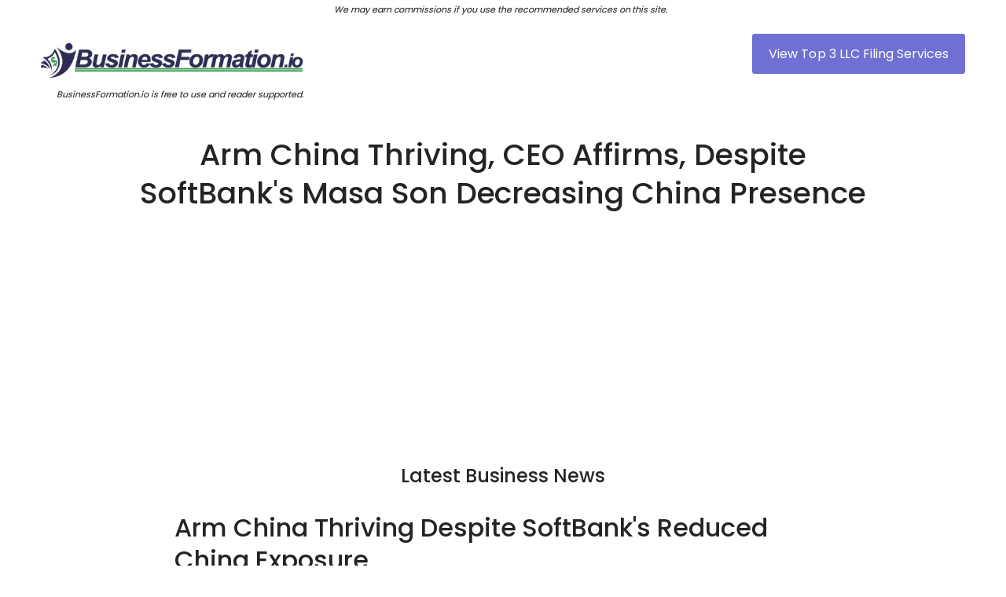

--- FILE ---
content_type: text/html
request_url: https://www.businessformation.io/news/arm-china-thriving-ceo-affirms-despite-softbank-s-masa-son-decreasing-china-presence
body_size: 9617
content:
<!DOCTYPE html><!-- Last Published: Fri Dec 08 2023 00:16:56 GMT+0000 (Coordinated Universal Time) --><html data-wf-domain="www.businessformation.io" data-wf-page="63e3269235c0cf36b7e2b77e" data-wf-site="63e2e50185a30648e0649b56" lang="en" data-wf-collection="63e3269235c0cfb296e2b729" data-wf-item-slug="arm-china-thriving-ceo-affirms-despite-softbank-s-masa-son-decreasing-china-presence"><head><meta charset="utf-8"/><title>Stealth Startup News Update: Arm China Thriving, CEO Affirms, Despite SoftBank&#x27;s Masa Son Decreasing China Presence</title><meta content="Arm Holdings CEO Rene Haas has stated that Arm&#x27;s China subsidiary is thriving and has promising opportunities in data center and automotive applications, despite geopolitical challenges." name="description"/><meta content="Stealth Startup News Update: Arm China Thriving, CEO Affirms, Despite SoftBank&#x27;s Masa Son Decreasing China Presence" property="og:title"/><meta content="Arm Holdings CEO Rene Haas has stated that Arm&#x27;s China subsidiary is thriving and has promising opportunities in data center and automotive applications, despite geopolitical challenges." property="og:description"/><meta content="Stealth Startup News Update: Arm China Thriving, CEO Affirms, Despite SoftBank&#x27;s Masa Son Decreasing China Presence" property="twitter:title"/><meta content="Arm Holdings CEO Rene Haas has stated that Arm&#x27;s China subsidiary is thriving and has promising opportunities in data center and automotive applications, despite geopolitical challenges." property="twitter:description"/><meta property="og:type" content="website"/><meta content="summary_large_image" name="twitter:card"/><meta content="width=device-width, initial-scale=1" name="viewport"/><meta content="sjl6A-oRjm7lWJS_7Vs2pQFB-A5dHKGTMy5y3Wl_jPo" name="google-site-verification"/><link href="https://assets-global.website-files.com/63e2e50185a30648e0649b56/css/businessformation-io.webflow.8b1fa2cd1.min.css" rel="stylesheet" type="text/css"/><link href="https://fonts.googleapis.com" rel="preconnect"/><link href="https://fonts.gstatic.com" rel="preconnect" crossorigin="anonymous"/><script src="https://ajax.googleapis.com/ajax/libs/webfont/1.6.26/webfont.js" type="text/javascript"></script><script type="text/javascript">WebFont.load({  google: {    families: ["Exo:100,100italic,200,200italic,300,300italic,400,400italic,500,500italic,600,600italic,700,700italic,800,800italic,900,900italic","Poppins:regular,500,600,700"]  }});</script><script type="text/javascript">!function(o,c){var n=c.documentElement,t=" w-mod-";n.className+=t+"js",("ontouchstart"in o||o.DocumentTouch&&c instanceof DocumentTouch)&&(n.className+=t+"touch")}(window,document);</script><link href="https://cdn.prod.website-files.com/63e2e50185a30648e0649b56/63e55324275e435db29e07e7_BF-favicon.jpg" rel="shortcut icon" type="image/x-icon"/><link href="https://cdn.prod.website-files.com/63e2e50185a30648e0649b56/63e5532fec3b1b36922c5039_BF-icon.jpg" rel="apple-touch-icon"/><link href="https://www.BusinessFormation.io/news/arm-china-thriving-ceo-affirms-despite-softbank-s-masa-son-decreasing-china-presence" rel="canonical"/><link href="rss.xml" rel="alternate" title="RSS Feed" type="application/rss+xml"/><script async="" src="https://www.googletagmanager.com/gtag/js?id=G-25BX4ZB4G4"></script><script type="text/javascript">window.dataLayer = window.dataLayer || [];function gtag(){dataLayer.push(arguments);}gtag('set', 'developer_id.dZGVlNj', true);gtag('js', new Date());gtag('config', 'G-25BX4ZB4G4');</script><!-- Google Tag Manager -->
<script>(function(w,d,s,l,i){w[l]=w[l]||[];w[l].push({'gtm.start':
new Date().getTime(),event:'gtm.js'});var f=d.getElementsByTagName(s)[0],
j=d.createElement(s),dl=l!='dataLayer'?'&l='+l:'';j.async=true;j.src=
'https://www.googletagmanager.com/gtm.js?id='+i+dl;f.parentNode.insertBefore(j,f);
})(window,document,'script','dataLayer','GTM-K33LTM3');</script>
<!-- End Google Tag Manager -->

<meta name="monetag" content="df8925c0de26a1fac3c9674c4e762264">

<script type="application/ld+json">
{
  "@context": "https://schema.org",
  "@type": "Organization",
  "name": "BusinessFormation.io",
  "url": "https://www.businessformation.io/",
  "logo": "https://global-uploads.webflow.com/63e2e50185a30648e0649b56/63e32900b9ea2719bff0b83f_BusinessFormation-Header-Logo-New-p-500.png"
}
</script>

<meta name="robots" content="index, follow, max-image-preview:large, max-snippet:-1, max-video-preview:-1"/>

<script async src="https://pagead2.googlesyndication.com/pagead/js/adsbygoogle.js?client=ca-pub-6000871889753607"
     crossorigin="anonymous"></script>

<script async src="https://pagead2.googlesyndication.com/pagead/js/adsbygoogle.js?client=ca-pub-0143286261755690" crossorigin="anonymous"></script>

<style>
  .exit-intent-popup {
    z-index: 9999999 !important;
    background-color: #2c2c54 !important;
}
  
  .newsletter {
    background-color: #0000;
    border: 3px solid #0000;
}
  </style></head><body><div class="popup-wrapper"><div class="div-block-8"><div class="exit-intent-popup"><div class="w-embed"><style>
.exit-intent-popup {
    transform: translateY(60%) scale(0);
    transition: transform 0.3s cubic-bezier(0.4, 0.0, 0.2, 1);
}
.exit-intent-popup.visible {
    transform: translateY(0) scale(1);
}
</style></div><img src="https://cdn.prod.website-files.com/63e2e50185a30648e0649b56/6464b162c71c6cb5fc4dbc01_6462ff17cf7f6bf9f559a4ba_xmark-solid%20(2).svg" loading="lazy" alt="" class="close"/><div class="newsletter"><div>x</div><div class="div-block-8"><h3 class="heading-23">Filing An LLC Can Be Complicated</h3><h2 class="heading-22">Streamline Your LLC Filing Online for $39</h2><p class="paragraph-14">Northwest Registered Agent is the best-rated service for first time filers. </p><p class="paragraph-14">Get professional LLC formation &amp; registered agent services for only $39 + state filing fee. This offers includes your full LLC setup, plus a private business address, lifetime support, and more.</p><h4 class="heading-23">Trusted by Millions. Save 82% Today.</h4><div class="popup-button-wrapper"><a href="https://www.shareasale.com/r.cfm?b=2287116&amp;u=3395994&amp;m=69959&amp;urllink=&amp;afftrack=RA-LLC-39-pop" target="_blank" class="button_reg second w-button">Create Your LLC Now</a></div></div></div><div class="w-embed w-script"><script>
const CookieService = {
    setCookie(name, value, days) {
        let expires = '';

        if (days) {
            const date = new Date();
            date.setTime(date.getTime() + (days * 24 * 60 * 60 * 1000));
            expires = '; expires=' + date.toUTCString();
        }

        document.cookie = name + '=' + (value || '')  + expires + ';';
    },

    getCookie(name) {
        const cookies = document.cookie.split(';');

        for (const cookie of cookies) {
            if (cookie.indexOf(name + '=') > -1) {
                return cookie.split('=')[1];
            }
        }

        return null;
    }
};
</script>

<script>
const exit = e => {
    const shouldExit =
        [...e.target.classList].includes('exit-intent-popup') || // user clicks on mask
        e.target.className === 'close' || // user clicks on the close icon
        e.keyCode === 27; // user hits escape

    if (shouldExit) {
        document.querySelector('.exit-intent-popup').classList.remove('visible');
    }
};

const mouseEvent = e => {
    const shouldShowExitIntent = 
        !e.toElement && 
        !e.relatedTarget &&
        e.clientY < 10;

    if (shouldShowExitIntent) {
        document.removeEventListener('mouseout', mouseEvent);
        document.querySelector('.exit-intent-popup').classList.add('visible');

        CookieService.setCookie('exitIntentShown', true, 30);
    }
};

if (!CookieService.getCookie('exitIntentShown')) {
    setTimeout(() => {
        document.addEventListener('mouseout', mouseEvent);
        document.addEventListener('keydown', exit);
        document.querySelector('.exit-intent-popup').addEventListener('click', exit);
    }, 0);
}
</script></div></div><img src="https://cdn.prod.website-files.com/63e2e50185a30648e0649b56/651268475ed7ebbc2ca1e6b6_northwest-registered-agent-1024x512-white.png" loading="lazy" sizes="100vw" height="Auto" alt="" srcset="https://assets-global.website-files.com/63e2e50185a30648e0649b56/651268475ed7ebbc2ca1e6b6_northwest-registered-agent-1024x512-white-p-500.png 500w, https://assets-global.website-files.com/63e2e50185a30648e0649b56/651268475ed7ebbc2ca1e6b6_northwest-registered-agent-1024x512-white-p-800.png 800w, https://assets-global.website-files.com/63e2e50185a30648e0649b56/651268475ed7ebbc2ca1e6b6_northwest-registered-agent-1024x512-white.png 1024w" class="pop-logo"/><h2 class="heading-20">Get 82% Off Today</h2><h4 class="heading-21">LLC and Registered Agent for only $39 + State Fee</h4><p class="paragraph-13">Northwest Registered Agent makes forming a business easy. <br/><br/>Enjoy the simplicity of affordable, professional business formation services.</p><p class="paragraph-13">Trusted by Millions. Start Today.</p><div class="popup-button-wrapper"><a href="https://www.shareasale.com/r.cfm?b=2287116&amp;u=3395994&amp;m=69959&amp;urllink=&amp;afftrack=RA-LLC-39-pop" class="button_reg second w-button">APPLY COUPON</a></div></div><img src="https://cdn.prod.website-files.com/63e2e50185a30648e0649b56/6464b162c71c6cb5fc4dbc01_6462ff17cf7f6bf9f559a4ba_xmark-solid%20(2).svg" loading="lazy" data-w-id="3c2c389b-bb9d-9f6a-6df2-d13201ed4f08" alt="" class="image-31"/></div><div></div><p class="paragraph-2"><em><sub class="subscript">We may earn commissions if you use the recommended services on this site.  </sub></em></p><header class="site-header"><div data-collapse="all" data-animation="default" data-duration="400" data-easing="ease" data-easing2="ease" role="banner" class="navigation w-nav"><div class="wrapper w-container"><nav class="nav-row"><div class="nav-wrapper"><div class="header-left"><a href="/" class="logo w-inline-block"><img width="Auto" alt="" src="https://cdn.prod.website-files.com/63e2e50185a30648e0649b56/63e32900b9ea2719bff0b83f_BusinessFormation-Header-Logo-New.png" loading="lazy" sizes="(max-width: 767px) 250px, 337.29168701171875px" srcset="https://cdn.prod.website-files.com/63e2e50185a30648e0649b56/63e32900b9ea2719bff0b83f_BusinessFormation-Header-Logo-New-p-500.png 500w, https://cdn.prod.website-files.com/63e2e50185a30648e0649b56/63e32900b9ea2719bff0b83f_BusinessFormation-Header-Logo-New.png 506w" class="brand-logo"/></a></div><div class="header-right mobile-hidden"><a href="/home/top-3-llc-formation-services" class="button w-button">View Top 3 LLC Filing Services</a></div></div><div class="text-block-59"><em><sub class="subscript">BusinessFormation.io is free to use and reader supported. <br/></sub></em></div></nav></div></div><div class="nav-shadow"></div></header><div class="page-wrapper"><div class="cta"><div class="wrapper w-container"><div class="row"></div><div class="w-layout-blockcontainer w-container"><h1 class="heading-26">Arm China Thriving, CEO Affirms, Despite SoftBank&#x27;s Masa Son Decreasing China Presence</h1><div class="w-layout-blockcontainer w-container"><a href="https://shareasale.com/r.cfm?b=617326&amp;u=3395994&amp;m=53954&amp;urllink=&amp;afftrack=NewsHeaderBanner" class="link-block-17 w-inline-block"><div class="html-embed-3 w-embed w-script"><script async src="https://pagead2.googlesyndication.com/pagead/js/adsbygoogle.js?client=ca-pub-0143286261755690"
     crossorigin="anonymous"></script>
<!-- Display Ads -->
<ins class="adsbygoogle"
     style="display:block"
     data-ad-client="ca-pub-0143286261755690"
     data-ad-slot="2014818112"
     data-ad-format="auto"
     data-full-width-responsive="true"></ins>
<script>
     (adsbygoogle = window.adsbygoogle || []).push({});
</script></div></a></div><div class="row no-padding-bottom"><div class="entry-content page-center"><h2 class="h3">Latest Business News</h2><div class="w-richtext"><h2>Arm China Thriving Despite SoftBank's Reduced China Exposure</h2>

Arm Holdings CEO Rene Haas stated in an interview with CNBC that Arm's China subsidiary is "doing well" and has strong potential in data center and automotive applications, despite the geopolitical challenges of recent years. However, SoftBank CEO Masayoshi Son, who has made significant investments in China through Alibaba, revealed that SoftBank has decreased its exposure in China. This poses a complex situation for Arm, as the company relies on Chinese customers who currently have access to their semiconductor technology and designs.

<h3>Arm and SoftBank's Relationship with Arm China</h3>

Arm and SoftBank do not directly control their China subsidiaries. In 2018, SoftBank sold a controlling stake in Arm China to a group of Chinese investors. While Arm now only owns around 5% of Arm China, the subsidiary still contributes a significant portion of Arm's fiscal 2023 revenue.

<h3>Challenges and Pressures</h3>

The relationship between Arm and its China subsidiary may face further pressures in the coming months due to the stringent export controls on high-powered semiconductors implemented by the Biden administration. These restrictions have already impacted companies like Intel and Nvidia. Although Arm does not manufacture its own chips, it sells designs to various chip companies, making it susceptible to the impact of these export controls.

<h4>SoftBank's Reduced Exposure and Risks</h4>

SoftBank's reduced exposure in China may be attributed more to its own portfolio management rather than concerns specific to China. The company has experienced significant losses with its Vision Fund I and II, although Vision Fund I has since recovered. Additionally, SoftBank's non-public portfolio includes TikTok owner ByteDance, which has faced scrutiny from the U.S. government regarding data collection practices.

In conclusion, Arm's China subsidiary continues to thrive despite SoftBank's reduced exposure in China. However, challenges lie ahead due to export controls and the complex relationship between Arm and its China customers. SoftBank's reduced exposure may be driven by internal portfolio considerations rather than solely concerns about China. The evolving landscape of geopolitical and technological factors will shape the future dynamics of Arm and its operations in China.
<h3>Conclusion: The Impact of Geopolitical Factors on New Businesses</h3>

The situation involving Arm's China subsidiary and SoftBank's reduced exposure in China provides valuable insights for new businesses navigating the global market.

<h4>Understanding Geopolitical Risks</h4>

Firstly, it underscores the importance of understanding and managing geopolitical risks. As seen in Arm's case, geopolitical tensions can impact a company's operations and relationships with its subsidiaries and customers. New businesses must be prepared to navigate these complexities and adjust their strategies accordingly.

<h4>Managing Portfolio Risks</h4>

Secondly, SoftBank's experience highlights the need for effective portfolio management. While geopolitical factors may influence investment decisions, internal portfolio considerations can also drive changes in exposure. New businesses must balance these factors when managing their investments and risks.

<h4>Adapting to Regulatory Changes</h4>

Lastly, the export controls implemented by the Biden administration illustrate how regulatory changes can impact businesses, even those not directly involved in manufacturing, like Arm. New businesses must stay informed about such changes and be prepared to adapt their operations and strategies.

In conclusion, the evolving dynamics involving Arm and SoftBank in China offer important lessons for new businesses about managing geopolitical and portfolio risks and adapting to regulatory changes. These considerations are crucial for navigating the global business landscape and achieving long-term success.


<br>

<h6>Story First Published at: <a href="/">https://www.cnbc.com/2023/09/14/arm-china-doing-well-ceo-says-even-as-softbanks-masa-son-reduces-china-exposure.html</a></h6>

<h6>Brought to you by <a href="https://www.BusinessFormation.io">BusinessFormation.io</a></h6>
<h6>Know Your State's Registered Agent Requirements: <a href="https://www.businessformation.io/home/what-is-a-registered-agent">What is a Registered Agent</a></h6>
<h6>Learn How To Create An LLC: <a href="https://www.businessformation.io/home/how-to-form-a-llc-business-formation-steps">What Is An LLC and How To Start an LLC Online</a></h6>
</div></div></div></div></div></div><div class="w-layout-blockcontainer w-container"><section class="section-5 section-6 section-7 section-8 section-9 section-10"><a href="https://www.shareasale.com/r.cfm?b=1229325&amp;u=3395994&amp;m=81890&amp;urllink=&amp;afftrack=LowerNewsBanner" target="_blank" class="link-block-20 w-inline-block"><img src="https://cdn.prod.website-files.com/63e2e50185a30648e0649b56/64697d5e66941c56a45f5699_MarkCuban_LLC_WhiteBackground_1200x628.png" loading="lazy" sizes="(max-width: 767px) 100vw, (max-width: 991px) 728px, 940px" srcset="https://assets-global.website-files.com/63e2e50185a30648e0649b56/64697d5e66941c56a45f5699_MarkCuban_LLC_WhiteBackground_1200x628-p-500.png 500w, https://assets-global.website-files.com/63e2e50185a30648e0649b56/64697d5e66941c56a45f5699_MarkCuban_LLC_WhiteBackground_1200x628-p-800.png 800w, https://assets-global.website-files.com/63e2e50185a30648e0649b56/64697d5e66941c56a45f5699_MarkCuban_LLC_WhiteBackground_1200x628-p-1080.png 1080w, https://assets-global.website-files.com/63e2e50185a30648e0649b56/64697d5e66941c56a45f5699_MarkCuban_LLC_WhiteBackground_1200x628.png 1200w" alt="" class="image-37"/></a></section></div><section><div class="w-container"><h2>Breaking Business News</h2><div class="w-dyn-list"><div role="list" class="w-dyn-items"><div role="listitem" class="w-dyn-item"><a href="#" class="link-block-19 w-inline-block"><h5>Fund Manager&#x27;s Picks: Two Long-Term Plays to Capitalize on Electric Vehicles, Leaving Automakers Behind</h5></a></div><div role="listitem" class="w-dyn-item"><a href="#" class="link-block-19 w-inline-block"><h5>Predicting the Jobs Report: Goldman Traders Analyze Scenarios for Friday&#x27;s Trading</h5></a></div><div role="listitem" class="w-dyn-item"><a href="#" class="link-block-19 w-inline-block"><h5>Market Anticipates Key Jobs Report: What to Watch For</h5></a></div><div role="listitem" class="w-dyn-item"><a href="#" class="link-block-19 w-inline-block"><h5>Elon Musk Appeals to Supreme Court to Overturn SEC&#x27;s &#x27;Twitter Sitter&#x27; Agreement</h5></a></div><div role="listitem" class="w-dyn-item"><a href="#" class="link-block-19 w-inline-block"><h5>Crown Castle CEO Announces Retirement, Allowing Activist Investor Elliott to Claim Victory</h5></a></div><div role="listitem" class="w-dyn-item"><a href="#" class="link-block-19 w-inline-block"><h5>Broadcom, Lululemon, RH, and Other Stocks Experience Significant After-Hours Movement</h5></a></div><div role="listitem" class="w-dyn-item"><a href="#" class="link-block-19 w-inline-block"><h5>AMD Stock Surges as Company Introduces AI Chip to Compete with Nvidia</h5></a></div><div role="listitem" class="w-dyn-item"><a href="#" class="link-block-19 w-inline-block"><h5>Michelle Gass to Succeed Chip Bergh as Levi Strauss CEO in January</h5></a></div><div role="listitem" class="w-dyn-item"><a href="#" class="link-block-19 w-inline-block"><h5>Guggenheim Predicts 50% Upside Potential for Tech Storage Play</h5></a></div><div role="listitem" class="w-dyn-item"><a href="#" class="link-block-19 w-inline-block"><h5>GameStop&#x27;s Potential New Strategy: Empowering Ryan Cohen to Invest Company Funds in Other Stocks</h5></a></div></div></div></div></section><div class="w-layout-blockcontainer w-container"><div class="adsense-in-feed-ad w-embed w-script"><script async src="https://pagead2.googlesyndication.com/pagead/js/adsbygoogle.js?client=ca-pub-0143286261755690"
     crossorigin="anonymous"></script>
<ins class="adsbygoogle"
     style="display:block"
     data-ad-format="fluid"
     data-ad-layout-key="-ed-1n+ky-n8-vo"
     data-ad-client="ca-pub-0143286261755690"
     data-ad-slot="5737311404"></ins>
<script>
     (adsbygoogle = window.adsbygoogle || []).push({});
</script></div><section class="section-5 section-6 section-7 section-8 section-9 section-10"><a href="https://www.shareasale.com/r.cfm?b=2332324&amp;u=3395994&amp;m=89102&amp;urllink=&amp;afftrack=LowerNewsBanner" target="_blank" class="link-block-20 w-inline-block"><img src="https://cdn.prod.website-files.com/63e2e50185a30648e0649b56/650512b8a148878dfed42187_Primary_Ad_Sizes_Discount_20offPrimar_01.jpg" loading="lazy" sizes="(max-width: 767px) 100vw, (max-width: 991px) 728px, 940px" srcset="https://assets-global.website-files.com/63e2e50185a30648e0649b56/650512b8a148878dfed42187_Primary_Ad_Sizes_Discount_20offPrimar_01-p-500.jpg 500w, https://assets-global.website-files.com/63e2e50185a30648e0649b56/650512b8a148878dfed42187_Primary_Ad_Sizes_Discount_20offPrimar_01-p-800.jpg 800w, https://assets-global.website-files.com/63e2e50185a30648e0649b56/650512b8a148878dfed42187_Primary_Ad_Sizes_Discount_20offPrimar_01-p-1080.jpg 1080w, https://assets-global.website-files.com/63e2e50185a30648e0649b56/650512b8a148878dfed42187_Primary_Ad_Sizes_Discount_20offPrimar_01.jpg 1200w" alt="" class="image-37"/></a></section></div><section><div class="w-container"><h2 class="heading-24">LLC Filing &amp; Registered Agent Services</h2><div class="w-dyn-list"><div role="list" class="collection-list w-dyn-items"><div role="listitem" class="collection-item-6 w-dyn-item"><a href="#" class="link-block-18 w-inline-block"><h5 class="heading-27">Alabama Registered Agents: Finding Your Business Compliance Partner</h5><div>Everything you need to know about forming a limited liability company</div><div class="text-block-57">Explore the crucial role of registered agents in Alabama for businesses, understanding the legal obligations, and navigating the process of designation or change. Learn about the potential consequences of non-compliance and discover options for choosing the right registered agent, ensuring your business remains in good standing with the state.</div></a></div><div role="listitem" class="collection-item-6 w-dyn-item"><a href="#" class="link-block-18 w-inline-block"><h5 class="heading-27">Arizona&#x27;s Registered Agent Landscape: What You Need to Know</h5><div class="w-dyn-bind-empty"></div><div class="text-block-57">Find out what Arizona companies need to know to handle their registered agent relationships successfully. Discover how to maintain legal compliance, transparency, and resilience in the ever-changing corporate environment by learning useful tips, effective communication techniques, and proactive steps. Make the most of your cooperation with registered agents to ensure long-term success.</div></a></div><div role="listitem" class="collection-item-6 w-dyn-item"><a href="#" class="link-block-18 w-inline-block"><h5 class="heading-27">Arkansas Registered Agent Requirements: A Quick Reference</h5><div class="w-dyn-bind-empty"></div><div class="text-block-57">Discover essential Arkansas Registered Agent requirements in this quick reference guide. From choosing between an individual or a professional service to ongoing compliance, learn the key steps to appointing and maintaining a registered agent for your business in the state. Stay informed and avoid penalties with this concise overview.</div></a></div><div role="listitem" class="collection-item-6 w-dyn-item"><a href="#" class="link-block-18 w-inline-block"><h5 class="heading-27">Behind the Scenes: Choosing a Registered Agent in California</h5><div class="w-dyn-bind-empty"></div><div class="text-block-57">Use our comprehensive research to help you navigate the challenges involved in choosing a registered agent in California. Examine necessary credentials, regulatory requirements, and the crucial decision between self-service and professional services. Make wise choices to improve the legal compliance and efficacy of your company&#x27;s communications.</div></a></div><div role="listitem" class="collection-item-6 w-dyn-item"><a href="#" class="link-block-18 w-inline-block"><h5 class="heading-27">Colorado Registered Agents: Navigating Business Compliance</h5><div class="w-dyn-bind-empty"></div><div class="text-block-57">Explore the vital role of professional registered agent services in ensuring seamless business compliance in Colorado. Discover how these services provide a reliable point of contact, offer privacy, and navigate legal complexities, allowing entrepreneurs to focus on growth without compromising regulatory obligations. Secure your business&#x27;s foundation with expert registered agent support.</div></a></div><div role="listitem" class="collection-item-6 w-dyn-item"><a href="#" class="link-block-18 w-inline-block"><h5 class="heading-27">Connecticut&#x27;s Registered Agent Landscape: A Closer Look</h5><div class="w-dyn-bind-empty"></div><div class="text-block-57">This comprehensive article explores Connecticut&#x27;s registered agent landscape, emphasizing legal requirements, the selection process, and benefits for businesses. It examines the role&#x27;s significance, outlines the steps to appoint a registered agent, and highlights considerations and challenges. The article aims to provide a thorough understanding of Connecticut&#x27;s regulatory framework.</div></a></div><div role="listitem" class="collection-item-6 w-dyn-item"><a href="#" class="link-block-18 w-inline-block"><h5 class="heading-27">Crafting a Business Narrative: Examples of Effective Business Purposes</h5><div class="w-dyn-bind-empty"></div><div class="text-block-57">Explore the comprehensive guide on crafting impactful business narratives. From aligning values to navigating challenges, discover the art of storytelling that builds trust, engages employees, and attracts investors. Embrace the transformative power of purposeful narratives to shape a lasting imprint on the business landscape.</div></a></div><div role="listitem" class="collection-item-6 w-dyn-item"><a href="#" class="link-block-18 w-inline-block"><h5 class="heading-27">Crafting a Solid Foundation: Understanding Pennsylvania&#x27;s Certificate of Organization Process</h5><div class="w-dyn-bind-empty"></div><div class="text-block-57">Craft a resilient business foundation in Pennsylvania with our guide to the Certificate of Organization process. From entity types to filing procedures, ensure accuracy and compliance. Trust expert insights for success—navigate the intricacies, maintain compliance, and secure a solid foundation for your business.</div></a></div><div role="listitem" class="collection-item-6 w-dyn-item"><a href="#" class="link-block-18 w-inline-block"><h5 class="heading-27">Crucial Facts about Nevada&#x27;s Registered Agent Requirements</h5><div class="w-dyn-bind-empty"></div><div class="text-block-57">Navigate Nevada&#x27;s business landscape with confidence! Explore the guide on registered agent requirements, from legal mandates to expert service reviews. Ensure compliance, streamline operations, and make informed decisions for sustained growth in this dynamic business environment.</div></a></div></div></div><div class="html-embed-3 w-embed w-script"><script async src="https://pagead2.googlesyndication.com/pagead/js/adsbygoogle.js?client=ca-pub-0143286261755690"
     crossorigin="anonymous"></script>
<!-- Display Ads -->
<ins class="adsbygoogle"
     style="display:block"
     data-ad-client="ca-pub-0143286261755690"
     data-ad-slot="2014818112"
     data-ad-format="auto"
     data-full-width-responsive="true"></ins>
<script>
     (adsbygoogle = window.adsbygoogle || []).push({});
</script></div></div></section><div class="w-layout-blockcontainer w-container"><div class="cta-form-business-today"><h2 class="heading-15">Compare Online LLC Filing Services Today</h2><div class="text-block-2">We work with the market leaders in business formation and registered agent services. <br/>‍<br/>Getting started is simple and inexpensive. Form your business today &amp; secure your brand name before someone beats you to it! Click below to view the Top 3 Best LLC and registered agent service providers.<br/>‍</div><a href="/home/top-3-llc-formation-services" target="_blank" class="button-3 w-button">View Top 3 Providers Now</a></div></div><div class="w-layout-blockcontainer w-container"><section><div class="html-embed-2 w-embed w-script"><script async src="https://pagead2.googlesyndication.com/pagead/js/adsbygoogle.js?client=ca-pub-0143286261755690"
     crossorigin="anonymous"></script>
<ins class="adsbygoogle"
     style="display:block"
     data-ad-format="autorelaxed"
     data-ad-client="ca-pub-0143286261755690"
     data-ad-slot="1359926589"></ins>
<script>
     (adsbygoogle = window.adsbygoogle || []).push({});
</script></div></section></div><footer class="footer"><div class="footer-layout"><div class="wrapper w-container"></div></div><div class="footer-bottom off-white-bg"><div class="wrapper w-container"><div class="row no-padding-bottom w-clearfix"><div class="footer-right"><a href="/blog">Blog</a><div class="text-seperator"></div><a href="/page/business-news">News</a><div class="text-seperator"></div><a href="/page/privacy-policy">Privacy Policy</a><div class="text-seperator"></div><a href="/page/privacy-policy">Terms of Service</a></div><div class="footer-left"><div class="text-block-54">Copyright © MMXXIII BusinessFormation.io. All rights reserved. </div></div></div></div></div></footer></div><div class="exit-intent-popup"><div class="w-embed"><style>
.exit-intent-popup {
    transform: translateY(60%) scale(0);
    transition: transform 0.3s cubic-bezier(0.4, 0.0, 0.2, 1);
}
.exit-intent-popup.visible {
    transform: translateY(0) scale(1);
}
</style></div><img src="https://cdn.prod.website-files.com/63e2e50185a30648e0649b56/6464b162c71c6cb5fc4dbc01_6462ff17cf7f6bf9f559a4ba_xmark-solid%20(2).svg" loading="lazy" alt="" class="close"/><div class="newsletter"><div>x</div><div class="div-block-8"><h3 class="heading-23">Filing An LLC Can Be Complicated</h3><h2 class="heading-22">Streamline Your LLC Filing Online for $39</h2><p class="paragraph-14">Northwest Registered Agent is the best-rated service for first time filers. </p><p class="paragraph-14">Get professional LLC formation &amp; registered agent services for only $39 + state filing fee. This offers includes your full LLC setup, plus a private business address, lifetime support, and more.</p><h4 class="heading-23">Trusted by Millions. Save 82% Today.</h4><div class="popup-button-wrapper"><a href="https://www.shareasale.com/r.cfm?b=2287116&amp;u=3395994&amp;m=69959&amp;urllink=&amp;afftrack=RA-LLC-39-pop" target="_blank" class="button_reg second w-button">Create Your LLC Now</a></div></div></div><div class="w-embed w-script"><script>
const CookieService = {
    setCookie(name, value, days) {
        let expires = '';

        if (days) {
            const date = new Date();
            date.setTime(date.getTime() + (days * 24 * 60 * 60 * 1000));
            expires = '; expires=' + date.toUTCString();
        }

        document.cookie = name + '=' + (value || '')  + expires + ';';
    },

    getCookie(name) {
        const cookies = document.cookie.split(';');

        for (const cookie of cookies) {
            if (cookie.indexOf(name + '=') > -1) {
                return cookie.split('=')[1];
            }
        }

        return null;
    }
};
</script>

<script>
const exit = e => {
    const shouldExit =
        [...e.target.classList].includes('exit-intent-popup') || // user clicks on mask
        e.target.className === 'close' || // user clicks on the close icon
        e.keyCode === 27; // user hits escape

    if (shouldExit) {
        document.querySelector('.exit-intent-popup').classList.remove('visible');
    }
};

const mouseEvent = e => {
    const shouldShowExitIntent = 
        !e.toElement && 
        !e.relatedTarget &&
        e.clientY < 10;

    if (shouldShowExitIntent) {
        document.removeEventListener('mouseout', mouseEvent);
        document.querySelector('.exit-intent-popup').classList.add('visible');

        CookieService.setCookie('exitIntentShown', true, 30);
    }
};

if (!CookieService.getCookie('exitIntentShown')) {
    setTimeout(() => {
        document.addEventListener('mouseout', mouseEvent);
        document.addEventListener('keydown', exit);
        document.querySelector('.exit-intent-popup').addEventListener('click', exit);
    }, 0);
}
</script></div></div><script src="https://d3e54v103j8qbb.cloudfront.net/js/jquery-3.5.1.min.dc5e7f18c8.js?site=63e2e50185a30648e0649b56" type="text/javascript" integrity="sha256-9/aliU8dGd2tb6OSsuzixeV4y/faTqgFtohetphbbj0=" crossorigin="anonymous"></script><script src="https://assets-global.website-files.com/63e2e50185a30648e0649b56/js/webflow.a7160862f.js" type="text/javascript"></script></body></html>

--- FILE ---
content_type: text/html; charset=utf-8
request_url: https://www.google.com/recaptcha/api2/aframe
body_size: 182
content:
<!DOCTYPE HTML><html><head><meta http-equiv="content-type" content="text/html; charset=UTF-8"></head><body><script nonce="ZmqkRVlAw7CiGmmVzKpxMg">/** Anti-fraud and anti-abuse applications only. See google.com/recaptcha */ try{var clients={'sodar':'https://pagead2.googlesyndication.com/pagead/sodar?'};window.addEventListener("message",function(a){try{if(a.source===window.parent){var b=JSON.parse(a.data);var c=clients[b['id']];if(c){var d=document.createElement('img');d.src=c+b['params']+'&rc='+(localStorage.getItem("rc::a")?sessionStorage.getItem("rc::b"):"");window.document.body.appendChild(d);sessionStorage.setItem("rc::e",parseInt(sessionStorage.getItem("rc::e")||0)+1);localStorage.setItem("rc::h",'1769091590951');}}}catch(b){}});window.parent.postMessage("_grecaptcha_ready", "*");}catch(b){}</script></body></html>